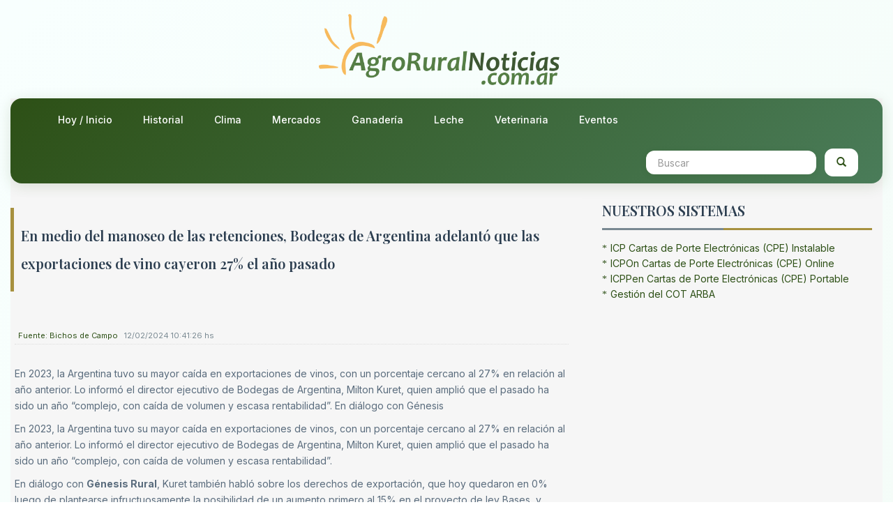

--- FILE ---
content_type: text/html; charset=UTF-8
request_url: https://agroruralnoticias.com.ar/noticias_pagina.php?noticia=91042
body_size: 5937
content:
<!DOCTYPE html>
<html>
<head>
<meta property="og:title" content="En medio del manoseo de las retenciones, Bodegas de Argentina adelantó que las exportaciones de vino cayeron 27% el año pasado"/>
<meta property="og:description" content="En 2023, la Argentina tuvo su mayor caída en exportaciones de vinos, con un porcentaje cercano al 27% en relación al año anterior. Lo informó el director ejecutivo de Bodegas de Argentina, Milton Kuret, quien amplió que el pasado ha sido un año &#8220;complejo, con caída de volumen y escasa rentabilidad&#8221;. En diálogo con Génesis " />
<meta property="og:image" content="" />
<meta property="og:url" content="http://agroruralnoticias.com.ar/noticias_pagina.php?noticia=91042"/>
	
<script async src="//pagead2.googlesyndication.com/pagead/js/adsbygoogle.js"></script>
<script>
    (adsbygoogle = window.adsbygoogle || []).push({
        google_ad_client: "ca-pub-0633691472641922",
        enable_page_level_ads: true
    });
</script>
<script async custom-element="amp-auto-ads"
    src="https://cdn.ampproject.org/v0/amp-auto-ads-0.1.js">
</script>
<title>AgroRuralNoticias</title>
<link rel="shortcut icon" href="./img/icono.png">
<meta charset="utf-8">
<meta http-equiv="X-UA-Compatible" content="IE=edge">
<meta name="viewport" content="width=device-width, initial-scale=1">
<link rel="stylesheet" type="text/css" href="libs/noticias/css/bootstrap.min.css">
<link rel="stylesheet" type="text/css" href="libs/noticias/css/font-awesome.min.css">
<link rel="stylesheet" type="text/css" href="libs/noticias/css/animate.css">
<link rel="stylesheet" type="text/css" href="libs/noticias/css/slick.css">
<link rel="stylesheet" type="text/css" href="libs/noticias/css/theme.css">
<link rel="stylesheet" type="text/css" href="libs/noticias/css/style.css">
<link rel="stylesheet" type="text/css" href="libs/noticias/css/menu.css">
<link rel="stylesheet" type="text/css" href="libs/noticias/css/modern-style.css">

<script src="libs/noticias/js/jquery-1.11.1.min.js"></script> 


	<script type="text/javascript">
	</script>
	<script async type="text/javascript">
			jQuery(document).ready(function($) {
				$(".scroll").click(function(event){
					event.preventDefault();
					$('html,body').animate(
						{scrollTop:$(this.hash).offset().top},
						1000
					);
				});
			});
	</script>
	
	
	
	
		<script async src="https://www.googletagmanager.com/gtag/js?id=UA-126687105-1"></script>
		<script>
		  window.dataLayer = window.dataLayer || [];
		  function gtag(){dataLayer.push(arguments);}
		  gtag('js', new Date());

		  gtag('config', 'UA-126687105-1');
		</script>
	




<meta name="publisuites-verify-code" content="aHR0cDovL2Fncm9ydXJhbG5vdGljaWFzLmNvbS5hcg==" />

</head>
<body>
	<amp-auto-ads type="adsense"
				  data-ad-client="ca-pub-0633691472641922">
	</amp-auto-ads>

	<div class="container-fluid">
		<div class="col-md-12">
				<a href="./index.php">
					<p style="text-align: center;"><img src="./img/logo.png" style='width:30%; padding-top: 20px;' border="0" alt="AgroRuralNoticias" ></p>
				</a>
		</div>
	</div>
	
<div class="container-fluid">
	<div id="mainContent">
		<nav class="navbar navbar-default">
	<div class="navbar-header">
		<button type="button" data-target="#navbarCollapse" data-toggle="collapse" class="navbar-toggle">
			<span class="sr-only">Toggle navigation</span>
			<span class="icon-bar"></span>
			<span class="icon-bar"></span>
			<span class="icon-bar"></span>
		</button>
		<!-- <a href="#" class="navbar-brand">Menu</a> -->
	</div>
	<div id="navbarCollapse" class="collapse navbar-collapse">
		<ul class="nav navbar-nav">
			<li ><a href="./index.php">Hoy / Inicio</a></li>
			<li ><a href="./buqueda_pagina.php?p=anterior">Historial</a></li>
				
			<li ><a href="./atajo.php?p=clima">Clima</a></li>
			<li ><a href="./atajo.php?p=mercado">Mercados</a></li>
			<li ><a href="./atajo.php?p=ganaderia">Ganadería</a></li>
			<li ><a href="./atajo.php?p=leche">Leche</a></li>
			<li ><a href="./atajo.php?p=veterinaria">Veterinaria</a></li>
			<li ><a href="./atajo.php?p=eventos">Eventos</a></li>
			
			<!-- <li class="dropdown">
				<a data-toggle="dropdown" class="dropdown-toggle" href="#">Anteriores <b class="caret"></b></a>
				<ul class="dropdown-menu">
					<li><a href="#">Ayer</a></li>
					<li><a href="#">Últimos 3 a 7 días</a></li>
					<li><a href="#">Últimos 8 a 15 días</a></li>
					<li><a href="#">Últimos 16 a 30 días</a></li> -->
					<!-- <li class="divider"></li>
					<li><a href="#">Trash</a></li> -->
				<!-- </ul>
			</li> -->
		</ul>
		
		<!-- <form name="navbar-form navbar-right" method="get" action="./buscar.php">
			<div class="input-group">
				<input type="text" class="form-control" name="buscar" placeholder="Buscar">
				<span class="input-group-btn">
					<button type="submit" class="btn btn-default"><span class="glyphicon glyphicon-search"></span></button>
				</span>
			</div>
		</form> -->
		
		<form class="navbar-form navbar-right" method="get" action="./buscar.php">
			<div class="form-group">
				<input type="text" class="form-control" name="buscar" placeholder="Buscar">
			</div>
			<button type="submit" class="btn btn-default"><span class="glyphicon glyphicon-search"></span></button>
		</form>
	</div>
</nav>


		<div class="content_bottom">
			<div class="col-lg-8 col-md-8">
				<div class="content_bottom_left">
					<div class="single_page_area">
						<!-- <ol class="breadcrumb">
							<li><a href="./index.php" style="font-family:Oswald,sans-serif; font-size:18px;">Ver todas las Noticias</a></li>
						</ol> -->
						
						<h2 class="post_titile">En medio del manoseo de las retenciones, Bodegas de Argentina adelantó que las exportaciones de vino cayeron 27% el año pasado</h2>
						<div class="single_page_content" style="margin:6px;">
							<img class="img-center" src="" alt="">
							<div class="post_commentbox"> <a href="https://bichosdecampo.com/en-medio-del-manoseo-de-las-retenciones-bodegas-de-argentina-adelanto-que-las-exportaciones-de-vino-cayeron-27-el-ano-pasado/" target="_blank">Fuente: Bichos de Campo</a> <span>12/02/2024 10:41:26 hs</span></div>
							<p>En 2023, la Argentina tuvo su mayor caída en exportaciones de vinos, con un porcentaje cercano al 27% en relación al año anterior. Lo informó el director ejecutivo de Bodegas de Argentina, Milton Kuret, quien amplió que el pasado ha sido un año &#8220;complejo, con caída de volumen y escasa rentabilidad&#8221;. En diálogo con Génesis </p> 
							<p><p>En 2023, la Argentina tuvo su mayor caída en exportaciones de vinos, con un porcentaje cercano al 27% en relación al año anterior. Lo informó el director ejecutivo de Bodegas de Argentina, Milton Kuret, quien amplió que el pasado ha sido un año &#8220;complejo, con caída de volumen y escasa rentabilidad&#8221;.</p>
<p>En diálogo con <strong>Génesis Rural</strong>, Kuret también habló sobre los derechos de exportación, que hoy quedaron en 0% luego de plantearse infructuosamente la posibilidad de un aumento primero al 15% en el proyecto de ley Bases, y luego del 8%, tras una negociación con el gobierno de Javier Milei.</p>
<p>La decisión de llevar las retenciones al 0% fue del ex ministro Sergio Massa en campaña electoral. Antes las exportaciones de vino tributaban 4,5%.</p>
<p>&#8220;No vendemos cuando queremos, sino que son negocios que hay que trabajarlo, por eso esperamos seguir con el 0% de retenciones&#8221;, remarcó el directivo del sector.</p>
<p>Escuchá sus declaraciones:</p>
<!--[if lt IE 9]><script>document.createElement('audio');</script><![endif]-->
<audio class="wp-audio-shortcode" id="audio-168457-1" preload="none" style="width: 100%;" controls="controls"><source type="audio/mpeg" src="https://bichosdecampo.com/wp-content/uploads/2024/02/Milton-Kuret.-Director-Ejecutivo-de-Bodegas-de-Argentina-.mp3?_=1" /><a href="https://bichosdecampo.com/wp-content/uploads/2024/02/Milton-Kuret.-Director-Ejecutivo-de-Bodegas-de-Argentina-.mp3">https://bichosdecampo.com/wp-content/uploads/2024/02/Milton-Kuret.-Director-Ejecutivo-de-Bodegas-de-Argentina-.mp3</a></audio>
<p>La entrada <a href="https://bichosdecampo.com/en-medio-del-manoseo-de-las-retenciones-bodegas-de-argentina-adelanto-que-las-exportaciones-de-vino-cayeron-27-el-ano-pasado/">En medio del manoseo de las retenciones, Bodegas de Argentina adelantó que las exportaciones de vino cayeron 27% el año pasado</a> se publicó primero en <a href="https://bichosdecampo.com">Bichos de Campo</a>.</p>
 <a href="https://bichosdecampo.com/en-medio-del-manoseo-de-las-retenciones-bodegas-de-argentina-adelanto-que-las-exportaciones-de-vino-cayeron-27-el-ano-pasado/" target="_blank">Seguir leyendo</a></p>
							<br>
							<ins class="adsbygoogle"
            					 style="display:block"
            					 data-ad-client="ca-pub-0633691472641922"
            					 data-ad-slot="8114237780"
            					 data-ad-format="auto"
            					 data-full-width-responsive="true"></ins>
            				<script>
            				(adsbygoogle = window.adsbygoogle || []).push({});
            				</script>
							
						</div>
						
					</div>
				</div>
				<div class="post_pagination">
					<!-- https://www.w3schools.com/icons/fontawesome_icons_brand.asp -->
											<div class="prev">
							<a class="angle_left" href="./noticias_pagina.php?noticia=91040"><i class="fa fa-get-pocket fa-rotate-90"></i></a>
							<div class="pagincontent"> <span>Noticia Previa</span> <a href="./noticias_pagina.php?noticia=91040">El Niño le jugó una mala pasada a Brasil: la cosecha  granos caerá un 6,3% este año </a> </div>
						</div>
																<div class="next">
							<div class="pagincontent"> <span>Próxima noticia</span> <a href="./noticias_pagina.php?noticia=91044">Jorge Berg dejó la ciudad y un oficio detrás para cumplir un nuevo sueño: Elabora sus propios vinos de calidad en una bella finca del Valle de Uco</a> </div>
							<a class="angle_right" href="./noticias_pagina.php?noticia=91044"><i class="fa fa-get-pocket fa-rotate-270"></i></a>
						</div>
									</div>
				<div class="share_post"> 
					<a class="whatsapp" target="_blank" href="https://wa.me/?text=http://agroruralnoticias.com.ar/noticias_pagina.php?noticia=91042">
						<i class="fa fa-whatsapp"></i>Compartir en WhatsApp
					</a>
					<!-- https://ayudawp.com/anadir-enlaces-para-compartir-en-redes-sociales-sin-plugins/ -->
					<a class="facebook" target="_blank" href="http://www.facebook.com/sharer.php?u=http://agroruralnoticias.com.ar/noticias_pagina.php?noticia=91042">
						<i class="fa fa-facebook"></i>Compartir en Facebook
					</a>
					<a href="https://twitter.com/intent/tweet?url=<?php the_permalink(); ?>&text=En medio del manoseo de las retenciones, Bodegas de Argentina adelantó que las exportaciones de vino cayeron 27% el año pasado: http://agroruralnoticias.com.ar/noticias_pagina.php?noticia=91042 por%20@AgroRuralNoticia" class="twitter" target="_blank">
						<i class="fa fa-twitter"></i>Compartir en Twitter
					</a>
					<a href="https://plus.google.com/share?url=<?php the_permalink(); ?>&text=En medio del manoseo de las retenciones, Bodegas de Argentina adelantó que las exportaciones de vino cayeron 27% el año pasado: http://agroruralnoticias.com.ar/noticias_pagina.php?noticia=91042 por%20@AgroRuralNoticias.com" class="googleplus" target="_blank">
						<i class="fa fa-google-plus"></i>Google+
					</a>
				</div>
				
				<div class="single_page_area">
					<ol class="breadcrumb_recientes">
						<h2 style="font-family:Oswald,sans-serif; font-size:18px;">Más noticias recientes</h2>
					</ol>
				</div>
				<div class="row">
											<div class="col-md-3">
							<div class="content_middle_leftbar">
							  <div class="single_category wow fadeInDown">
								<ul class="catg1_nav">
								  <li>
									<div class="catgimg_container_1 img-responsive tocenter"> <a href="./noticias_pagina.php?noticia=109471" class="catg1_img"><img alt="" id="imagen_cuadrada" src="https://www.infocampo.com.ar/wp-content/uploads/2026/01/Imagen-principal-1-1-1024x577.jpg"></a></div>
									<h3 class="post_titile"><a href="./noticias_pagina.php?noticia=109471">Financiamiento: una empresa de servicios para el agro emitió su cuarta ON por U$S 28 millones</a></h3>
								  </li>
								</ul>
							  </div>
							</div>
						</div>
											<div class="col-md-3">
							<div class="content_middle_leftbar">
							  <div class="single_category wow fadeInDown">
								<ul class="catg1_nav">
								  <li>
									<div class="catgimg_container_1 img-responsive tocenter"> <a href="./noticias_pagina.php?noticia=109469" class="catg1_img"><img alt="" id="imagen_cuadrada" src="https://www.infocampo.com.ar/wp-content/uploads/2026/01/obras-puertos-santa-fe-1024x584.jpg"></a></div>
									<h3 class="post_titile"><a href="./noticias_pagina.php?noticia=109469">Infraestructura que beneficia al agro: puertos de Santa Fe suman inversiones por U$S 522 millones</a></h3>
								  </li>
								</ul>
							  </div>
							</div>
						</div>
											<div class="col-md-3">
							<div class="content_middle_leftbar">
							  <div class="single_category wow fadeInDown">
								<ul class="catg1_nav">
								  <li>
									<div class="catgimg_container_1 img-responsive tocenter"> <a href="./noticias_pagina.php?noticia=109470" class="catg1_img"><img alt="" id="imagen_cuadrada" src="https://www.infocampo.com.ar/wp-content/uploads/2026/01/datos.jpg"></a></div>
									<h3 class="post_titile"><a href="./noticias_pagina.php?noticia=109470">Del dato a la decisión: la caña de azúcar, la yerba mate y el tabaco tienen su norte en la digitalización</a></h3>
								  </li>
								</ul>
							  </div>
							</div>
						</div>
											<div class="col-md-3">
							<div class="content_middle_leftbar">
							  <div class="single_category wow fadeInDown">
								<ul class="catg1_nav">
								  <li>
									<div class="catgimg_container_1 img-responsive tocenter"> <a href="./noticias_pagina.php?noticia=109466" class="catg1_img"><img alt="" id="imagen_cuadrada" src="https://www.infocampo.com.ar/wp-content/uploads/2025/04/dolar-blue-1024x683.jpg"></a></div>
									<h3 class="post_titile"><a href="./noticias_pagina.php?noticia=109466">Dólar Blue: Última cotización y su impacto en el agro – Hoy 19 enero 2026</a></h3>
								  </li>
								</ul>
							  </div>
							</div>
						</div>
											<div class="col-md-3">
							<div class="content_middle_leftbar">
							  <div class="single_category wow fadeInDown">
								<ul class="catg1_nav">
								  <li>
									<div class="catgimg_container_1 img-responsive tocenter"> <a href="./noticias_pagina.php?noticia=109467" class="catg1_img"><img alt="" id="imagen_cuadrada" src="https://www.infocampo.com.ar/wp-content/uploads/2025/09/riesgo-pais-1024x538.jpg"></a></div>
									<h3 class="post_titile"><a href="./noticias_pagina.php?noticia=109467">Riesgo País hoy 19 de enero</a></h3>
								  </li>
								</ul>
							  </div>
							</div>
						</div>
											<div class="col-md-3">
							<div class="content_middle_leftbar">
							  <div class="single_category wow fadeInDown">
								<ul class="catg1_nav">
								  <li>
									<div class="catgimg_container_1 img-responsive tocenter"> <a href="./noticias_pagina.php?noticia=109465" class="catg1_img"><img alt="" id="imagen_cuadrada" src="https://www.infocampo.com.ar/wp-content/uploads/2026/01/China-fruta-carozo-e1768827085255-1024x584.jpg"></a></div>
									<h3 class="post_titile"><a href="./noticias_pagina.php?noticia=109465">China sigue de cerca a las frutas de carozo argentinas y hay entusiasmo entre los exportadores</a></h3>
								  </li>
								</ul>
							  </div>
							</div>
						</div>
											<div class="col-md-3">
							<div class="content_middle_leftbar">
							  <div class="single_category wow fadeInDown">
								<ul class="catg1_nav">
								  <li>
									<div class="catgimg_container_1 img-responsive tocenter"> <a href="./noticias_pagina.php?noticia=109458" class="catg1_img"><img alt="" id="imagen_cuadrada" src="https://www.infocampo.com.ar/wp-content/uploads/2025/05/clima-en-rosario-1024x635.jpg"></a></div>
									<h3 class="post_titile"><a href="./noticias_pagina.php?noticia=109458">Clima en Rosario hoy: cuál es el pronóstico del tiempo según el servicio meteorológico nacional para el
 19 enero 2026</a></h3>
								  </li>
								</ul>
							  </div>
							</div>
						</div>
											<div class="col-md-3">
							<div class="content_middle_leftbar">
							  <div class="single_category wow fadeInDown">
								<ul class="catg1_nav">
								  <li>
									<div class="catgimg_container_1 img-responsive tocenter"> <a href="./noticias_pagina.php?noticia=109461" class="catg1_img"><img alt="" id="imagen_cuadrada" src="https://www.infocampo.com.ar/wp-content/uploads/2025/05/clima-en-cordoba-1024x768.jpg"></a></div>
									<h3 class="post_titile"><a href="./noticias_pagina.php?noticia=109461">Clima en Córdoba hoy: cuál es el pronóstico del tiempo según el servicio meteorológico nacional para el
 19 enero 2026</a></h3>
								  </li>
								</ul>
							  </div>
							</div>
						</div>
											<div class="col-md-3">
							<div class="content_middle_leftbar">
							  <div class="single_category wow fadeInDown">
								<ul class="catg1_nav">
								  <li>
									<div class="catgimg_container_1 img-responsive tocenter"> <a href="./noticias_pagina.php?noticia=109455" class="catg1_img"><img alt="" id="imagen_cuadrada" src="https://www.infocampo.com.ar/wp-content/uploads/2025/04/dolar-blue-1024x683.jpg"></a></div>
									<h3 class="post_titile"><a href="./noticias_pagina.php?noticia=109455">Dólar Blue: Última cotización y su impacto en el agro – Hoy 18 enero 2026</a></h3>
								  </li>
								</ul>
							  </div>
							</div>
						</div>
											<div class="col-md-3">
							<div class="content_middle_leftbar">
							  <div class="single_category wow fadeInDown">
								<ul class="catg1_nav">
								  <li>
									<div class="catgimg_container_1 img-responsive tocenter"> <a href="./noticias_pagina.php?noticia=109454" class="catg1_img"><img alt="" id="imagen_cuadrada" src="https://www.infocampo.com.ar/wp-content/uploads/2026/01/Nora-Baltuska-1-e1768597242713-1024x583.jpeg"></a></div>
									<h3 class="post_titile"><a href="./noticias_pagina.php?noticia=109454">“A la ganadería de la Patagonia la tenemos que dar a conocer más, nos falta un poco de marketing”</a></h3>
								  </li>
								</ul>
							  </div>
							</div>
						</div>
											<div class="col-md-3">
							<div class="content_middle_leftbar">
							  <div class="single_category wow fadeInDown">
								<ul class="catg1_nav">
								  <li>
									<div class="catgimg_container_1 img-responsive tocenter"> <a href="./noticias_pagina.php?noticia=109453" class="catg1_img"><img alt="" id="imagen_cuadrada" src="https://www.infocampo.com.ar/wp-content/uploads/2025/10/clima-nina-2.jpg"></a></div>
									<h3 class="post_titile"><a href="./noticias_pagina.php?noticia=109453">Riesgo climático: el resto del verano tendría un balance hídrico negativo para los cultivos</a></h3>
								  </li>
								</ul>
							  </div>
							</div>
						</div>
											<div class="col-md-3">
							<div class="content_middle_leftbar">
							  <div class="single_category wow fadeInDown">
								<ul class="catg1_nav">
								  <li>
									<div class="catgimg_container_1 img-responsive tocenter"> <a href="./noticias_pagina.php?noticia=109445" class="catg1_img"><img alt="" id="imagen_cuadrada" src="https://www.infocampo.com.ar/wp-content/uploads/2026/01/trigo.jpeg"></a></div>
									<h3 class="post_titile"><a href="./noticias_pagina.php?noticia=109445">¿Por qué el trigo logró una cosecha récord?: un caso testigo en el corazón triguero del sur bonaerense</a></h3>
								  </li>
								</ul>
							  </div>
							</div>
						</div>
					
				</div>
				
				<div class="single_page_area">
					<ol class="breadcrumb">
						<li><a href="./index.php" style="font-family:Oswald,sans-serif; font-size:18px;">Ver todas las Noticias</a></li>
					</ol>
				</div>
			</div>
			<div class="col-lg-4 col-md-4">
				<div class="content_bottom_right">
					<div class="single_bottom_rightbar wow fadeInDown">
						<h2>Nuestros sistemas</h2>
						<ul>
							<li><a href="https://agroruralsistemas.com.ar/producto.php?id_producto=1" target="_blank">ICP Cartas de Porte Electrónicas (CPE) Instalable</a></li>
							<li><a href="https://agroruralsistemas.com.ar/producto.php?id_producto=2" target="_blank">ICPOn Cartas de Porte Electrónicas (CPE) Online</a></li>
							<li><a href="https://agroruralsistemas.com.ar/producto.php?id_producto=4" target="_blank">ICPPen Cartas de Porte Electrónicas (CPE) Portable</a></li>
							<li><a href="https://gestiondelcot.com.ar" target="_blank">Gestión del COT ARBA</a></li>
						</ul>
					</div>
					<div class="single_bottom_rightbar">
						<ins class="adsbygoogle"
        					 style="display:block"
        					 data-ad-client="ca-pub-0633691472641922"
        					 data-ad-slot="8114237780"
        					 data-ad-format="auto"
        					 data-full-width-responsive="true"></ins>
        				<script>
        				(adsbygoogle = window.adsbygoogle || []).push({});
        				</script>
						
						<h2>Noticias recientes</h2>
						<ul class="small_catg popular_catg wow fadeInDown">
															<li>
									<div class="media wow fadeInDown"> <!-- <a href="#" class="media-left"><img alt="" src="img/noticias/112x112.jpg"> </a> -->
									  <div class="media-body">
										<h4 class="media-heading"><a href="./noticias_pagina.php?noticia=109472">Regresa la pick-up naftera más rápida y potente del mundo</a></h4>
										<p>Tras un breve receso, la Ram 1500 SRT TRX 2027 vuelve a ocupar un lugar de referencia dentro del segmento, reafirmando el ADN extremo de la marca y de la división SRT.</p>
									  </div>
									</div>
								</li>
															<li>
									<div class="media wow fadeInDown"> <!-- <a href="#" class="media-left"><img alt="" src="img/noticias/112x112.jpg"> </a> -->
									  <div class="media-body">
										<h4 class="media-heading"><a href="./noticias_pagina.php?noticia=109468">De la esquila al mundo: una medida oficial abre más oportunidades para las exportaciones de lana</a></h4>
										<p>A partir de hoy, los establecimientos rurales ovinos que realizan el acopio de su propia producción de lana sucia, luego de la esquila, podrán exportarla sin tener que pasar antes por una indust</p>
									  </div>
									</div>
								</li>
															<li>
									<div class="media wow fadeInDown"> <!-- <a href="#" class="media-left"><img alt="" src="img/noticias/112x112.jpg"> </a> -->
									  <div class="media-body">
										<h4 class="media-heading"><a href="./noticias_pagina.php?noticia=109464">Girasol: el Senasa avanza con un plan preventivo para evitar la aparición de una “maleza plaga” letal</a></h4>
										<p>Con recorridas a campo y seguimiento permanente, el Senasa inició monitoreos en La Pampa para resguardar al girasol, un cultivo que no para de crecer, frente a una plaga ausente en el país, pero</p>
									  </div>
									</div>
								</li>
							
						</ul>
					</div>
				</div>
			</div>
		</div>
	</div>
</div>

<div class="container">
	<div class="col-md-12">
		<iframe width="100%" height="600px" src="https://embed.windy.com/embed2.html?lat=-41.509&lon=-66.709&zoom=4&level=surface&overlay=rain&menu=&message=&marker=&calendar=&pressure=&type=map&location=coordinates&detail=&detailLat=-37.649&detailLon=-57.480&metricWind=km%2Fh&metricTemp=default&radarRange=-1" frameborder="0"></iframe>
	</div>
</div>

	<div class="footer">	
		<div class="container-fluid">
			<div class="footer-grids">
				<div class="col-md-4 footer-grid">
					<h3 class="title">Cartas de Porte</h3>
					<ul>
						<li><a href="https://agroruralsistemas.com.ar/" target="_blank">Cartas de Porte</a></li>
						<li><a href="https://agroruralsistemas.com.ar/productos.php" target="_blank">Productos</a></li>
						<li><a href="https://agroruralsistemas.com.ar/descargas.php" target="_blank">Descargas</a></li>
						<li><a href="https://agroruralsistemas.com.ar/comentarios.php" target="_blank">Comentarios</a></li>
						<li><a href="https://agroruralsistemas.com.ar/contacto.php" target="_blank">Contacto</a></li>
					</ul>
				</div>
				<div class="col-md-4 footer-grid">
					<h3 class="title">Productos</h3>
					 <ul>
						<li><a href="https://agroruralsistemas.com.ar/producto.php?id_producto=1" target="_blank">ICP Cartas de Porte Electrónicas (CPE) Instalable</a></li>
						<li><a href="https://agroruralsistemas.com.ar/producto.php?id_producto=4" target="_blank">ICPPen Cartas de Porte Electrónicas (CPE) Portable</a></li>
						<li><a href="https://agroruralsistemas.com.ar/producto.php?id_producto=2" target="_blank">ICPOn Cartas de Porte Electrónicas (CPE) Online</a></li>
					</ul>
				</div>

				<div class="col-md-4 footer-grid contact-grid">
					<h3 class="title">Contactenos</h3>
					<ul>
						<li><a href="https://agroruralsistemas.com.ar/contacto.php" target="_blank">Contacto</a></li>
					</ul>
				</div>
				<div class="clearfix"> </div>
			</div>
		</div>
	</div>
	<div class="copy">
		<div class="container">
			<div class="copy-left">
				<p><a href="http://w3layouts.com" target="_blank">W3layouts</a></p>
			</div>
			<div class="social-icons">
			</div>
			<div class="clearfix"> </div>
		</div>
	</div>
<script async src="libs/noticias/js/jquery.min.js"></script> 
<script async src="libs/noticias/js/bootstrap.min.js"></script> 
</body>
</html>

--- FILE ---
content_type: text/html; charset=utf-8
request_url: https://www.google.com/recaptcha/api2/aframe
body_size: 266
content:
<!DOCTYPE HTML><html><head><meta http-equiv="content-type" content="text/html; charset=UTF-8"></head><body><script nonce="CYQhsqeypTL0RM3w6Sg_hw">/** Anti-fraud and anti-abuse applications only. See google.com/recaptcha */ try{var clients={'sodar':'https://pagead2.googlesyndication.com/pagead/sodar?'};window.addEventListener("message",function(a){try{if(a.source===window.parent){var b=JSON.parse(a.data);var c=clients[b['id']];if(c){var d=document.createElement('img');d.src=c+b['params']+'&rc='+(localStorage.getItem("rc::a")?sessionStorage.getItem("rc::b"):"");window.document.body.appendChild(d);sessionStorage.setItem("rc::e",parseInt(sessionStorage.getItem("rc::e")||0)+1);localStorage.setItem("rc::h",'1768867996830');}}}catch(b){}});window.parent.postMessage("_grecaptcha_ready", "*");}catch(b){}</script></body></html>

--- FILE ---
content_type: text/css
request_url: https://agroruralnoticias.com.ar/libs/noticias/css/style.css
body_size: 7362
content:
/* Template Name: magExpress Template URI: http://www.wpfreeware.com/magexpress-fancy-style-wordpress-magazine-theme/ Author: WpFreeware Author URI: http://www.wpfreeware.com Description: A Pro responsive bootstrap magazine template Version: 1.0 License: GPL License URI: http://www.gnu.org/licenses/gpl-2.0.html */
 @font-face{
     font-family:'Oswald';
     font-style:normal;
     font-weight:400;
     src:local('Oswald Regular'),local('Oswald-Regular'),url("../fonts/Oswald-Regular-400.woff") format('woff')
}
 body{
    background-color:#f6f6f6;
     color:#333;
     overflow-x:hidden !important
}
 ul{
    padding:0;
     margin:0;
     list-style:none
}
 a{
    text-decoration:none;
     color:#2B2B2B;
}
 a:hover{
    color:#646464;
     text-decoration:none
}
 a:focus{
    outline:none;
     text-decoration:none
}
 h2{
    font-family:'Oswald',sans-serif;
     line-height:23px
}
 img{
    border:none
}
 img:hover{
    opacity:0.75
}

.logo {
    padding-top: 20px;
}
.logo a{
	display:inline-block;
}
.logo a h1 {
    font-size: 6.5em;
    font-family: 'Iceland-Regular';
    color: #000;
    letter-spacing: -5px;
    border-bottom: 9px double #000;
    line-height: 0.98em;
}
.logo-info {
    position: relative;
}
.logo span.glyphicon.glyphicon-grain {
    font-size: 4em;
    position: absolute;
    top: 26%;
    left: 37%;
    color: #84904b;
}

.banner img{
	padding-top: 20px;
	padding-bottom: 0px;
	border-radius: 5px;
	width:60%;
}

h3.title {
    font-size: 3.5em;
    color: #84904B;
    text-align: center;
    border-top: 3px double #D8D7D7;
    border-bottom: 3px double #D8D7D7;
    font-family: 'Iceland-Regular';
}

.navbar-nav {
    margin: 6px;
}

.featured-news-section {
    padding: 60px 0;
    background: linear-gradient(135deg, #f8fdf8 0%, #e8f5e8 100%);
    position: relative;
    overflow: hidden;
}

.featured-news-section::before {
    content: '';
    position: absolute;
    top: 0;
    left: 0;
    right: 0;
    bottom: 0;
    background: url('data:image/svg+xml,<svg xmlns="http://www.w3.org/2000/svg" viewBox="0 0 100 100"><defs><pattern id="grain" width="100" height="100" patternUnits="userSpaceOnUse"><circle cx="25" cy="25" r="1" fill="%23a7c957" opacity="0.1"/><circle cx="75" cy="75" r="1" fill="%236a994e" opacity="0.1"/></pattern></defs><rect width="100" height="100" fill="url(%23grain)"/></svg>') repeat;
    pointer-events: none;
}

.section-header {
    text-align: center;
    margin-bottom: 50px;
    position: relative;
    z-index: 2;
}

.section-title {
    font-size: 2.5rem;
    font-weight: 700;
    color: #2d5016;
    margin-bottom: 15px;
    font-family: 'Playfair Display', serif;
    position: relative;
    display: inline-block;
}

.section-title::after {
    content: '';
    position: absolute;
    bottom: -5px;
    left: 50%;
    transform: translateX(-50%);
    width: 60px;
    height: 3px;
    background: linear-gradient(90deg, #4a7c59, #6b9b76);
    border-radius: 2px;
}

.section-divider {
    width: 100px;
    height: 2px;
    background: linear-gradient(90deg, transparent, #4a7c59, transparent);
    margin: 0 auto;
}

.featured-news-grid {
    position: relative;
    z-index: 2;
}

.news-card {
    background: #ffffff;
    border-radius: 16px;
    overflow: hidden;
    box-shadow: 0 8px 25px rgba(45, 80, 22, 0.1);
    transition: all 0.4s cubic-bezier(0.25, 0.46, 0.45, 0.94);
    border: 1px solid rgba(107, 155, 118, 0.1);
    height: 100%;
    display: flex;
    flex-direction: column;
    padding: 10px;
}

.news-card:hover {
    transform: translateY(-8px);
    box-shadow: 0 20px 40px rgba(45, 80, 22, 0.15);
    border-color: rgba(107, 155, 118, 0.3);
}

.news-image-container {
    position: relative;
    height: 220px;
    overflow: hidden;
    background: linear-gradient(45deg, #f0f8f0, #e8f5e8);
}

.news-image {
    width: 100%;
    height: 100%;
    object-fit: cover;
    transition: transform 0.4s ease;
    border: none;
}

.news-card:hover .news-image {
    transform: scale(1.05);
}

.news-date-badge {
    position: absolute;
    top: 15px;
    right: 15px;
    background: linear-gradient(135deg, #2d5016, #4a7c59);
    color: white;
    padding: 8px 12px;
    border-radius: 20px;
    font-size: 0.85rem;
    font-weight: 600;
    display: flex;
    align-items: center;
    gap: 5px;
    box-shadow: 0 4px 12px rgba(45, 80, 22, 0.3);
    backdrop-filter: blur(10px);
}

.news-date-badge i {
    font-size: 0.8rem;
}

.news-content {
    padding: 15px 0px 0px 0px;
    flex: 1;
    display: flex;
    flex-direction: column;
}

.news-title {
    font-size: 1.25rem;
    font-weight: 700;
    line-height: 1.4;
    margin-bottom: 15px;
    color: #2d5016;
    font-family: 'Inter', sans-serif;
}

.news-title a {
    color: inherit;
    text-decoration: none;
    transition: color 0.3s ease;
}

.news-title a:hover {
    color: #4a7c59;
    text-decoration: none;
}

.news-excerpt {
    color: #666;
    line-height: 1.6;
    margin-bottom: 20px;
    font-size: 0.95rem;
    flex: 1;
    display: -webkit-box;
    -webkit-line-clamp: 3;
    -webkit-box-orient: vertical;
    overflow: hidden;
}

.read-more-btn {
    display: inline-flex;
    align-items: center;
    gap: 8px;
    color: #ffffff !important;
    background: linear-gradient(135deg, #4a7c59, #2d5016) !important;
    font-weight: 600;
    font-size: 0.9rem;
    text-decoration: none !important;
    transition: all 0.3s ease;
    align-self: flex-start;
    padding: 10px 16px;
    border-radius: 25px;
    border: none;
    box-shadow: 0 4px 12px rgba(45, 80, 22, 0.2);
}

.read-more-btn:hover {
    color: #ffffff !important;
    text-decoration: none !important;
    background: linear-gradient(135deg, #2d5016, #1a3009) !important;
    transform: translateY(-2px);
    box-shadow: 0 6px 16px rgba(45, 80, 22, 0.3);
}

/* Asegurar que los enlaces dentro del botón también sean blancos */
.read-more-btn, .read-more-btn:visited, .read-more-btn:link {
    color: #ffffff !important;
}

.read-more-btn:hover, .read-more-btn:focus, .read-more-btn:active {
    color: #ffffff !important;
}

.read-more-btn i {
    transition: transform 0.3s ease;
    font-size: 0.8rem;
}

.read-more-btn:hover i {
    transform: translateX(3px);
}

/* Estilos para cards compactas del sidebar */
.compact-card {
    margin-bottom: 15px !important;
}

.news-image-container.compact {
    height: 120px !important;
    position: relative;
    overflow: hidden;
    border-radius: 8px;
}

.news-image-container.compact .news-image {
    width: 100%;
    height: 100%;
    object-fit: cover;
    transition: transform 0.3s ease;
}

.news-image-container.compact:hover .news-image {
    transform: scale(1.05);
}

.news-date-badge.compact {
    position: absolute;
    top: 8px;
    right: 8px;
    background: rgba(45, 80, 22, 0.9) !important;
    color: white !important;
    padding: 4px 8px !important;
    border-radius: 4px !important;
    font-size: 11px !important;
    font-weight: 500 !important;
    backdrop-filter: blur(5px);
    border: 1px solid rgba(255, 255, 255, 0.1);
}

.news-content.compact {
    padding: 10px 0 !important;
}

.news-title.compact {
    font-size: 14px !important;
    line-height: 1.3 !important;
    margin: 0 !important;
    font-weight: 600 !important;
}

.news-title.compact a {
    color: #2d5016 !important;
    text-decoration: none !important;
    display: -webkit-box;
    -webkit-line-clamp: 2;
    line-clamp: 2;
    -webkit-box-orient: vertical;
    overflow: hidden;
    transition: color 0.3s ease;
}

.news-title.compact a:hover {
    color: #4a7c59 !important;
}

/* Responsive Design */
@media (max-width: 768px) {
    .featured-news-section {
        padding: 40px 0;
    }
    
    .section-title {
        font-size: 2rem;
    }
    
    .news-image-container {
        height: 180px;
    }
    
    .news-content {
        padding: 20px;
    }
    
    .news-title {
        font-size: 1.1rem;
    }
}

@media (max-width: 576px) {
    .news-image-container {
        height: 160px;
    }
    
    .news-content {
        padding: 15px;
    }
    
    .section-title {
        font-size: 1.8rem;
    }
}
.breadcrumb{
	background-color:#fff;
}

/* Mejoras adicionales para integración */
.modern-card {
    position: relative;
}

.modern-card::before {
    content: '';
    position: absolute;
    top: 0;
    left: 0;
    right: 0;
    bottom: 0;
    background: linear-gradient(135deg, rgba(107, 155, 118, 0.02) 0%, rgba(45, 80, 22, 0.02) 100%);
    opacity: 0;
    transition: opacity 0.3s ease;
    pointer-events: none;
    border-radius: 16px;
}

.modern-card:hover::before {
    opacity: 1;
}

.breadcrumb_recientes{
	background-color:#A7913F;
	color: #fff;
	text-align: center;
	height: 25px;
}

 .img-center{
    display:block;
     margin-left:auto;
     margin-right:auto;
     text-align:center
}
 .img-right{
    display:block;
     margin-left:auto
}
 .img-left{
    display:block;
     margin-right:auto
}
 .yellow_bg{
    background-color:#ffd62c
}
 .yellow_btn{
    background-color:#ffd62c;
     color:#fff
}
 .yellow_btn:hover{
    background-color:#f8c907;
     color:#fff
}
 .limeblue_bg{
    background-color:#7dc34d
}
 .blue_bg{
    background-color:#09c
}
 .blue_btn{
    background-color:#09c;
     color:#fff
}
 .blue_btn:hover{
    background-color:#39c8f7;
     color:#fff
}
 .transition{
    -webkit-transition:all 0.5s;
     -moz-transition:all 0.5s;
     -ms-transition:all 0.5s;
     -o-transition:all 0.5s;
     transition:all 0.5s
}
 #header{
    float:left;
     display:inline;
     width:100%
}
 .header_top{
     display:inline;
     float:left;
     width:100%;
     border-bottom:1px solid #e6e6e6
}
 .header_top_left{
     float:left;
     display:inline;
     width:70%
}
 .top_nav{
     text-align:left
}
 .top_nav li{
     display:inline-block
}
 .top_nav li a{
     color:#798992;
     display:inline-block;
     font-family:"Oswald",sans-serif;
     font-size:12px;
     padding:8px 12px;
     text-transform:uppercase;
     -webkit-transition:all 0.5;
     -o-transition:all 0.5;
     transition:all 0.5
}
 .top_nav li a:hover{
     color:#FFA500;
     text-decoration:none;
     outline:none
}
 .header_top_right{
     float:right;
     display:inline;
     width:30%;
     text-align:right
}
 .search_form{
     padding:3px 0 0
}
 .search_form input[type="text"]{
     background:none repeat scroll 0 0 #fff;
     border:medium none;
     color:#afafaf;
     display:inline-block;
     line-height:27px;
     margin:0;
     max-height:31px;
     padding:0 0 0 15px;
     width:180px
}
 .search_form input[type="submit"]{
     background:url("images/icon-search.png") no-repeat scroll center 5px rgba(0,0,0,0);
     height:27px;
     line-height:27px;
     width:30px;
     border:none
}
 .header_bottom{
    display:inline;
     float:left;
     width:100%;
     padding:30px 0px
}
 .header_bottom_left{
    float:left;
     display:inline;
     width:217px
}

 .header_bottom_right{
    float:right;
     display:inline;
     width:728px
}
 #preloader{
    position:fixed;
     top:0;
     left:0;
     right:0;
     bottom:0;
     background-color:#fff;
     z-index:99
}
 #status{
    width:200px;
     height:200px;
     position:absolute;
     left:50%;
     top:50%;
     background-image:url("images/status.gif");
     background-repeat:no-repeat;
     background-position:center;
     margin:-100px 0 0 -100px
}
 .scrollToTop{
    bottom:15px;
    display:none;
    font-size:32px;
    font-weight:bold;
    height:50px;
    position:fixed;
    right:75px;
    text-align:center;
    text-decoration:none;
    width:50px;
    z-index:9;
    border:1px solid;
    -webkit-transition:all 0.5s;
    -moz-transition:all 0.5s;
    -ms-transition:all 0.5s;
    -o-transition:all 0.5s;
    transition:all 0.5s
}
 .scrollToTop:hover, .scrollToTop:focus{
    text-decoration:none;
     outline:none
}
 #navarea{
    float:left;
     display:inline;
     width:100%
}

 .navbar-default .navbar-toggle .icon-bar{
    background-color:#fff
}
 #mainContent{
    background-color:#f6f6f6;
     display:inline;
     float:left;
     width:100%
}
 .content_top{
    float:left;
     display:inline;
     width:100%
}
 .latest_slider{
    float:left;
     display:inline;
     width:100%;
     padding-left:10px
}
 .single_iteam{
    position:relative
}
 .single_iteam img{
    width:100%
}
 .single_iteam h2{
    display:inline-block;
    left:0;
    position:absolute;
    right:0;
    font-size:20px;
    text-align:center;
    top:80%;
}
 .single_iteam h2 > a:hover{
    text-decoration:underline
}
 .single_iteam h2 > a{
    background-color:rgb(245 245 245 / 75%);
    color:#fff;
    display:inline-block;
    font-size:18px;
    padding:0px;
	font-weight:500;
}

.texto-encima{
	background-color:rgba(0,0,0,0.5);
	color:#fff;
    position: absolute;
	font-size:10px;
    top: 1px;
    left: 8px;
}

 .content_top_right{
    float:left;
    display:inline;
    width:100%
}
 .featured_nav{
}
 .featured_nav li{
    display:block;
    float:left;
    height:208px;
    margin-bottom:10px;
    margin-right:10px;
    position:relative;
    width:48%
}

 .featured_nav li img{
    width:100%;
    height:100%
}
 .featured_nav li:hover .title_caption{
    height:130px;
    padding-top:15%
}

 .title_caption{
    position:absolute;
	left:0;
	right:0;
	bottom:0;
	padding:10px;
	text-align:center;
	background-color:rgb(245 245 245 / 75%);
	-webkit-transition:all 0.5s;
	-moz-transition:all 0.5s;
	-ms-transition:all 0.5s;
	-o-transition:all 0.5s;
	transition:all 0.5s;
}
 .featured_nav li a{
    display:block;
     width:100%;
     height:100%;
     font-size:16px;
     color:#fff;
     -webkit-transition:all 0.5s;
     -moz-transition:all 0.5s;
     -ms-transition:all 0.5s;
     -o-transition:all 0.5s;
     transition:all 0.5s
}
 .content_middle{
    float:left;
     display:inline;
     width:100%
}
 .content_middle_leftbar{
    float:left;
    display:inline;
    width:100%;
}
 .single_category{
    float:left;
    display:inline;
    width:100%
}
 .single_category > h2, .archive_style_1 > h2{
    text-align:center;
     font-size:20px;
     font-weight:700;
     margin-top:5px;
     text-transform:uppercase;
     position:relative
}
 .bold_line{
    bottom:0;
     display:block;
     height:10px;
     left:0;
     position:absolute;
     width:100%
}
 .bold_line span{
     display:block;
     height:100%;
     width:100%
}
 .solid_line{
    background-color:#fff;
     bottom:5px;
     display:block;
     height:1px;
     left:0;
     position:absolute;
     width:100%;
     z-index:0
}
 .title_text{
    background-color:#f6f6f6;
     display:inline-block;
     padding:0 10px;
     position:relative;
     top:5px;
     z-index:1
}
 .catg1_nav{
}
 .catg1_nav li{
    float:left;
     display:inline;
     width:100%;
     margin-bottom:30px
}

.row > div:nth-child(4n+1) {
    clear: left;
}

.row_mas > div:nth-child(6n+1) {
    clear: left;
}

 .catg1_nav li a{
}
 .catgimg_container{
    height:200px;
    overflow:hidden;
    width:100%;
    overflow:hidden
}
 .catg1_img img{
    height:100%;
     width:100%;
     -webkit-transition:all 0.5s;
     -o-transition:all 0.5s;
     transition:all 0.5s
}
 .catg1_img:hover img{
     -webkit-transform:scale(1.1);
     -moz-transform:scale(1.1);
     -ms-transform:scale(1.1);
     -o-transform:scale(1.1);
     transform:scale(1.1)
}
 .catg1_nav li .post_titile{
    color:#434c51;
     float:left;
     margin:10px 0px;
     font-size:16px;
     width:100%;
     -webkit-transition:all 0.5s;
     -o-transition:all 0.5s;
     transition:all 0.5s
}
 .catg1_nav li .post_titile a{
    color:#383838;
     font-family:'Oswald',sans-serif;
     -webkit-transition:all 0.5s;
     -o-transition:all 0.5s;
     transition:all 0.5s
}


.catgimg_container_1{
    height:100%;
    overflow:hidden;
    width:100%;
    overflow:hidden
}

.catgimg_container_1 img[id="imagen_cuadrada"]{
	width:100%;
	height:100%;
}

 .content_middle_middle{
    display:inline;
    float:left;
    position:relative;
    width:100%;
}

 .single_featured_slide{
    float:left;
     display:inline;
     width:100%;
     text-align:center
}
 .single_featured_slide img{
	width:350px;
	height:250px;
}

 .single_featured_slide img[id="imagen_grande"]{
	width:100%;
	height:100%;
}

 .single_featured_slide > h2 a{
    color:#383838;
     font-size:22px;
     font-weight:bold;
     text-transform:uppercase;
     -webkit-transition:all 0.5s;
     -o-transition:all 0.5s;
     -moz-transition:all 0.5s;
     transition:all 0.5s
}
 .single_featured_slide > p{
    font-size:12px;
     padding:0px 16px
}
 .content_middle_middle .slick-prev{
    left:15px;
     top:25px
}
 .content_middle_middle .slick-next{
    left:62px;
     right:0;
     top:25px
}
 .content_middle_rightbar{
    float:left;
     display:inline;
     width:100%
}
 .content_bottom{
    float:left;
     display:inline;
     width:100%
}
 .content_bottom_left{
    background-color:#f6f6f6;
     display:inline;
     float:left;
     margin-left:-15px;
     min-height:300px;
     width:102%;
     padding-right:25px
}
 .content_bottom_left .title_text{
    background-color:#f6f6f6;
}
 .business_category_left{
    float:left;
     display:inline;
     width:49%;
     padding-top:20px
}
 .archive_style_1 > .business_category_left{
    width:48% !important;
     margin-right:2%
}
 .fashion_catgnav{
}
 .fashion_catgnav li{
    border-bottom:1px dotted #e5e5e5;
     display:block;
     margin-bottom:10px;
     width:100%
}
 .catgimg2_container{
    width:100%;
     height:240px;
     float:left;
     display:block;
     overflow:hidden
}
 .catgimg2_container img{
    width:100%;
     height:100%;
     -webkit-transition:all 0.5s;
     -moz-transition:all 0.5s;
     -ms-transition:all 0.5s;
     -o-transition:all 0.5s;
     transition:all 0.5s
}
 .catgimg2_container a:hover img{
    -webkit-transform:scale(1.1);
     -moz-transform:scale(1.1);
     -ms-transform:scale(1.1);
     -o-transform:scale(1.1);
     transform:scale(1.1)
}
 .catg_titile{
    margin-bottom:18px;
     float:left
}
 .catg_titile a{
    color:#383838;
     font-size:24px
}
 .comments_box{
    float:left;
     display:inline;
     width:100%;
     margin-bottom:5px
}
 span.meta_date, span.meta_comment, span.meta_more{
    display:inline-block;
     margin-right:8px;
     color:#aaa;
     font-size:12px
}
 span.meta_date:before{
    content:" ";
     font-family:FontAwesome;
     font-style:normal;
     font-weight:normal;
     padding-right:4px;
     text-decoration:inherit
}
 span.meta_comment:before{
    content:" ";
     font-family:FontAwesome;
     font-style:normal;
     font-weight:normal;
     padding-right:4px;
     text-decoration:inherit
}
 span.meta_more:before{
    content:" ";
     font-family:FontAwesome;
     font-style:normal;
     font-weight:normal;
     padding-right:4px;
     text-decoration:inherit
}
 .business_category_right{
    float:right;
     display:inline;
     width:49%;
     padding-top:20px
}
 .small_catg{
}
 .small_catg li{
    border-bottom:1px dotted #e5e5e5;
     display:block;
     margin-bottom:10px;
     padding-bottom:10px;
     width:100%
}
 .related-img{
    display:inline-block;
     float:left
}
 .media-left{
    width:112px;
    height:112px
}
 .media-left > img{
    width:100%;
     height:100%
}
 .media-heading a{
    font-family:"Oswald",sans-serif
}
 .games_fashion_area{
    float:left;
     display:inline;
     width:100%
}
 .games_category{
    float:left;
    display:inline;
    width:50%
}
 .fashion_category{
    float:right;
     display:inline;
     width:50%
}
 .technology_catrarea{
    float:left;
     display:inline;
     width:100%
}
 .content_bottom_right{
    float:left;
     display:inline;
     width:100%
}
 .single_bottom_rightbar{
    float:left;
     display:inline;
     width:100%;
     margin-bottom:10px
}
 .single_bottom_rightbar > h2{
     color:#222;
     display:block;
     font-family:"Oswald",sans-serif;
     font-size:20px;
     font-weight:700;
     line-height:25px;
     margin:6px 0 15px;
     padding:0 0 13px;
     text-transform:uppercase;
     position:relative
}
 .single_bottom_rightbar > h2:after{
    background:none repeat scroll 0 0 #798992;
     bottom:-3px;
     content:"";
     height:3px;
     left:0;
     position:absolute;
     width:45%
}
 .popular_catg{
}
 .popular_catg .media-left img{
    border:1px solid lightGrey;
     padding:2px
}
 .popular_catg li{
    border-bottom:none
}
 .tab-content{
    padding-top:20px
}
 .nav-tabs > li > a:before{
    visibility:hidden;
     margin-right:0px !important
}
 .single_bottom_rightbar ul li a{
    -webkit-transition:all 0.5s;
     -o-transition:all 0.5s;
     -moz-transition:all 0.5s;
     -ms-transition:all 0.5s;
     transition:all 0.5s
}
 .single_bottom_rightbar ul li > a:before{
    content:"* ";
     display:inline-block;
     font-family:FontAwesome;
     font-style:normal;
     font-weight:normal;
     line-height:1;
     margin-right:5px
}
 .blog_archive{
    display:inline;
     float:left;
     width:100%;
     margin-bottom:15px
}
 .blog_archive select{
    background-color:#fff;
     border:medium none;
     height:50px;
     padding:10px;
     width:100%
}
 .blog_archive select option{
    cursor:pointer;
     padding:10px 5px
}
 #footer{
    float:left;
     display:inline;
     width:100%;
     border-top:10px solid #798992;
     margin-top:30px
}
 .footer_top{
    background-color:#434c51;
     display:inline;
     float:left;
     padding:15px 0;
     width:100%
}
 .single_footer_top{
    float:left;
     display:inline;
     width:100%
}
 .single_footer_top > h2{
     font-size:18px;
     margin:0 0 10px;
     padding:6px 0;
     text-transform:uppercase
}
 .flicker_nav{
}
 .flicker_nav li{
    display:block;
     float:left;
     width:22%;
     margin-right:8px;
     margin-bottom:8px
}
 .flicker_nav li a{
    display:block;
     height:75px;
     width:100%
}
 .flicker_nav li a img{
    width:100%;
     height:100%;
     -webkit-transition:all 0.5s;
     -moz-transition:all 0.5s;
     -ms-transition:all 0.5s;
     -o-transition:all 0.5s;
     transition:all 0.5s
}
 .flicker_nav li a img:hover{
    opacity:0.75;
     -webkit-transform:rotate(360deg);
     -moz-transform:rotate(360deg);
     -ms-transform:rotate(360deg);
     -o-transform:rotate(360deg);
     transform:rotate(360deg)
}
 .labels_nav{
    text-align:left
}
 .labels_nav li{
    display:inline-block
}
 .labels_nav li a{
    display:inline-block;
     background:none repeat scroll 0 0 #2e3d45;
     color:#ddd;
     line-height:12px;
     margin:0 2px 4px 0;
     padding:12px 17px;
     -webkit-transition:all 0.5s;
     -o-transition:all 0.5s;
     -moz-transition:all 0.5s;
     -ms-transition:all 0.5s;
     transition:all 0.5s
}
 .single_footer_top p{
    color:#ddd
}
 .footer_bottom{
    float:left;
     display:inline;
     width:100%;
     background:none repeat scroll 0 0 #282e31;
     color:#eee;
     font-size:12px;
     padding:8px 20px
}
 .footer_bottom_left{
    float:left;
     display:inline;
     width:100%
}
 .footer_bottom_left p, .footer_bottom_right p{
    color:#949494;
     margin:9px 10px 10px
}
 .footer_bottom_right p{
    font-size:10px
}
 .footer_bottom_right{
    float:left;
     display:inline;
     width:100%;
     text-align:right
}
 .single_page_area{
    display:inline;
    float:left;
    padding-top:15px;
    width:100%;
    padding-bottom:0px
}
 .breadcrumb{
     border-radius:0
}
 .breadcrumb li a{
	cursor:pointer; cursor: hand;
    color:#000;
}
 .breadcrumb > li+li:before{
    color:#000
}
 .breadcrumb > .active{
    color:#000
}

 .breadcrumb li a:hover{
    color:#A7913F;
    text-decoration: underline;
}

 .single_page_area > h2{
     color:#A7913F;
     padding:20px 10px;
     line-height:40px
}
 .single_page_content{
    float:left;
     display:inline;
     width:100%
}
 .post_commentbox{
    border-bottom:1px dotted #dedede;
     display:inline;
     float:left;
     margin-bottom:30px;
     padding-bottom:2px;
     padding-left:5px;
     width:100%
}
 .post_commentbox a{
    margin-right:5px;
     font-size:11px
}
 .post_commentbox a > i{
    margin-right:5px
}
 .post_commentbox span{
    color:#798992;
     font-size:11px;
     margin-right:5px
}
 .post_commentbox span > i{
    margin-right:5px
}

 .post_commentbox_ant{
    /* border-bottom:1px dotted #dedede; */
    display:inline;
    float:left;
    margin-bottom:0px;
    padding-left:5px;
    width:100%;
	color:#798992;
    font-size:11px;
    margin-right:5px
}

 .single_page_content img{
    margin-bottom:10px;
     margin-top:20px;
     max-width:100%
}
 .single_page_content blockquote{
     border-style:solid;
     border-width:5px;
     font-size:15px;
     font-style:italic;
	 margin-top:55px;
}
 .single_page_content ul{
    margin-bottom:10px
}
 .single_page_content ul li{
    margin-bottom:3px;
     padding-left:30px
}
 .single_page_content ul li:hover{
    opacity:0.75
}
 .single_page_content ul li:before{
     border-radius:0;
     color:#A7913F;
     content:"";
     height:10px;
     margin-left:-15px;
     margin-top:5px;
     position:absolute;
     width:10px
}
 .btn:hover{
    border-radius:0px;
     -webkit-transition:0.5s;
     -o-transition:0.5s;
     transition:0.5s
}
 .post_pagination{
     display:inline;
     float:left;
     height:92px;
     margin-top:40px;
     overflow:hidden;
     width:100%;
     margin-bottom:10px
}
 .prev{
    display:inline;
     float:left;
     width:50%
}
 .angle_left{
     color:#fff;
     display:block;
     float:left;
     font-size:20px;
     padding:30px 2px;
     text-align:center;
     width:50px
}
 .angle_right{
     color:#fff;
     display:block;
     float:right;
     font-size:20px;
     padding:30px 2px;
     text-align:center;
     width:50px
}
 .angle_right:hover, .angle_left:hover{
    color:#fff
}
 .pagincontent{
    display:inline;
     float:left;
     height:100%;
     overflow:hidden;
     padding:10px;
     width:86%
}
 .pagincontent > span{
    color:#798992;
     display:block;
     font-size:14px;
     text-transform:uppercase
}
 .pagincontent > a{
    color:#2f2f2f;
     display:block;
     font-size:13px
}
 .next{
    display:inline;
     float:right;
     width:50%;
     text-align:right
}
 .share_post{
    display:inline;
    float:left;
    width:100%;
    margin-top:10px
}
 .share_post a{
    color:#fff;
    display:block;
    float:left;
    height:32px;
    line-height:32px;
    margin-bottom:15px;
    margin-right:10px;
    padding-right:10px
}
 .facebook{
    background-color:#436fc9
}
 .facebook i{
    background-color:#3967c6;
     display:block;
     float:left;
     font-size:16px;
     height:32px;
     line-height:33px;
     margin-right:10px;
     padding-top:0;
     text-align:center;
     width:32px
}

.whatsapp{
    background-color:#5CB22A
}
 .whatsapp i{
    background-color:#4F9725;
     display:block;
     float:left;
     font-size:16px;
     height:32px;
     line-height:33px;
     margin-right:10px;
     padding-top:0;
     text-align:center;
     width:32px
}

 .twitter{
    background-color:#40bef4
}
 .twitter i{
    background-color:#26b5f2;
     display:block;
     float:left;
     font-size:16px;
     height:32px;
     line-height:33px;
     margin-right:10px;
     padding-top:0;
     text-align:center;
     width:32px
}
 .googleplus{
    background-color:#ec5f4a
}
 .googleplus i{
    background-color:#e94d36;
     display:block;
     float:left;
     font-size:16px;
     height:32px;
     line-height:33px;
     margin-right:10px;
     padding-top:0;
     text-align:center;
     width:32px
}
 .linkedin{
    background-color:#007BB5
}
 .linkedin i{
    background-color:#346DA6
}
 .stumbleupon{
    background-color:#EF4E23
}
 .stumbleupon i{
    background-color:#CA4638
}
 .pinterest{
    background-color:#CA2127
}
 .pinterest i{
    background-color:#A53829
}
 .linkedin i, .stumbleupon i, .pinterest i{
    display:block;
     float:left;
     font-size:16px;
     height:32px;
     line-height:33px;
     margin-right:10px;
     padding-top:0;
     text-align:center;
     width:32px
}
 .similar_post{
    background-color:#fff;
     display:inline-block;
     float:left;
     margin-bottom:20px;
     padding:0 15px;
     width:100%
}
 .similar_post h2{
    border-bottom:1px dotted #798992;
     font-size:25px;
     padding-bottom:5px
}
 .similar_nav li{
    border-bottom:0px dotted #e5e5e5;
     width:33.3%;
     float:left
}
 .archive_area{
    float:left;
     display:inline;
     width:100%
}
 .single_archive{
    display:inline;
     float:left;
     position:relative;
     width:100%;
     margin-bottom:20px
}
 .archive_imgcontainer{
    float:left;
     display:inline;
     width:100%;
     height:300px;
     overflow:hidden
}
 .archive_imgcontainer > img{
    width:100%;
     height:100%;
     -webkit-transition:all 0.5s;
     -o-transition:all 0.5s;
     transition:all 0.5s
}
 .archive_imgcontainer:hover img{
    transform:scale(1.1)
}
 .archive_caption{
    bottom:25px;
     left:0;
     padding:10px 20px;
     position:absolute
}
 .archive_caption h2 > a{
    background-color:rgba(0,0,0,0.4);
     color:#fff;
     display:inline-block;
     font-size:24px;
     line-height:26px;
     padding:8px 10px 10px
}
 .archive_caption h2 > a:hover{
    text-decoration:underline
}
 .archive_caption p{
    background-color:rgba(0,0,0,0.4);
     color:#fff;
     padding:3px
}
 .read_more{
    border-bottom:4px solid #A7913F;
     bottom:0;
     display:block;
     left:0;
     position:absolute;
     text-align:right;
     width:100%
}
 .read_more > span{
    background-color:#A7913F;
     color:#fff;
     display:inline-block;
     padding:5px 10px
}
 .error_page_content{
    display:inline;
     float:left;
     text-align:center;
     width:100%;
     padding-bottom:45px
}
 .error_page_content h1{
    display:inline-block;
     font-size:300px;
     font-weight:400;
     position:relative;
     vertical-align:middle;
     color:#A7913F
}
 .error_page_content h1:after, .error_page_content h1:before{
    background:none repeat scroll 0 0 #fff;
     content:"";
     height:20px;
     margin-top:-10px;
     position:absolute;
     top:50%;
     -webkit-transform:rotate(45deg);
     -mz-transform:rotate(45deg);
     -ms-transform:rotate(45deg);
     -o-transform:rotate(45deg);
     transform:rotate(45deg);
     width:20px
}
 .error_page_content h1:after{
    right:-60px
}
 .error_page_content h1:before{
    left:-60px
}
 .error_page_content h2{
    color:#c1c0b4;
     font-size:60px;
     font-weight:400
}
 .error_page_content h3{
    font-size:24px;
     margin-top:35px
}
 .error_page_content p{
    font-size:23px;
     line-height:31px;
     margin:36px auto 0;
     max-width:630px;
     padding:9px 0 8px;
     position:relative
}
 .error_page_content p:before{
     content:"";
     left:0;
     position:absolute;
     top:1px;
     width:100%
}
 .error_page_content p:after{
     bottom:1px;
     content:"";
     left:0;
     position:absolute;
     width:100%
}
 .error_page_content p > a:hover{
    color:#A7913F
}
 #ContactContent{
    float:left;
     display:inline;
     width:100%
}
 .contact_area{
    display:inline;
     float:left;
     padding:0 15px 25px;
     width:100%
}
 .contact_area h1{
    font-size:45px;
     font-weight:400;
     text-transform:uppercase;
     text-align:center
}
 .contact_area > p{
    text-align:center
}
 .contact_bottom{
    float:left;
     display:inline;
     width:100%
}
 .our_office{
    display:inline;
     float:left;
     position:relative;
     text-align:center;
     width:48%;
     margin-top:30px
}
 .our_office > h2{
    font-size:32px;
     margin:24px 0
}
 .contact_us{
    width:48%;
     position:relative;
     margin-top:30px;
     margin:20px auto
}
 .our_office:before, .contact_us:before{
    content:"";
     left:0;
     position:absolute;
     top:1px;
     width:100%
}
 .contact_us > h2{
    font-size:32px;
     margin:24px 0;
     text-align:center
}
 .contact_form{
}
 .contact_form input[type="text"], .contact_form input[type="email"]{
    border-radius:0;
     height:40px;
     margin-bottom:10px;
     width:100%
}
 .contact_form textarea{
    width:100%;
     height:150px;
     border-radius:0px;
     margin-bottom:10px
}
 .contact_form input[type="submit"]{
    float:right;
     height:40px;
     line-height:40px;
     width:100px;
     border:1px solid #ccc;
     -webkit-transition:all 0.5s;
     -mz-transition:all 0.5s;
     -ms-transition:all 0.5s;
     -o-transition:all 0.5s;
     transition:all 0.5s
}

/*-- footer --*/
.footer {
  padding: 4em 0 3em;
  background-color:#F9F2D2;
  margin-top: 5em;
}
.footer-grid h3.title {
    padding: 0.3em 0;
    text-align: left;
    width: 69%;
    border-color: #E8DA97;
    font-family: 'Roboto-Regular';
    font-size: 1.8em;
    color: #A7913F;
}
.footer-grid ul {
  margin: 0;
  padding: 2em 0 0;
}
.footer-grid ul li {
    display: block;
	margin: 0 0 10px;
	color:#CCAC16;
	font-size: 1em;
}
.footer-grid ul li a {
    font-size: 1em;
    color: #CCAC16;
    text-decoration: none;
    padding: 0.2em 0;
    display: inline-block;
}
.footer-grid ul li a:hover {
  color:#899452;
}
.contact-grid ul li span {
  width: 15px;
  height: 15px;
  margin-right: 0.5em;
}
.footer-grid ul li.adrs {
    padding-left: 1.5em;
}

 @media(max-width:1199px ){
    .header_bottom_left{
        width:210px
    }
     .logo{
        width:210px
    }
     .featured_nav li{
        height:169px;
         width:47.7%
    }
     .single_featured_slide > h2 a{
        font-size:20px;
    }
	 .single_featured_slide img{
		width:250px;
		height:150px;
	}
	.texto-encima{
		left: 20px;
	}
     .media-left > img{
        width:100%;
         height:auto
    }
     .pagincontent{
        width:82%
    }
	
}
 @media(max-width:991px ){
    .header_bottom_left{
        width:100%
    }
     .header_bottom_right{
        display:none
    }
     .featured_nav li{
        margin-left:10px;
        margin-right:0px;
        height:208px
    }
     .catgimg_container{
        height:50%;
    }
	.catgimg_container_1{
        height:50%;
	}
     .flicker_nav li a{
        height:60px
    }
     .content_bottom_left{
        margin-left:0;
         padding-left:15px;
         padding-right:15px;
         width:100%
    }
     .media-left > img{
        width:100%;
        height:auto
    }
     .pagincontent{
        width:84%
    }
     .contact_us{
        margin-top:40px;
        width:100%
    }
     .our_office{
        width:100%
    }
	.angle_right{
		 width:15%;
	}
	.angle_left{
		 width:15%;
	}
	 .pagincontent > a{
		font-size:10px
	}
	h3.title {
		font-size: 3em;
		padding: 0.1em 0;
	}
	.footer {
		padding: 3em 0 2em;
	}
	.footer-grid h3.title {
		padding: 0.2em 0;
		font-size: 1.6em;
	}
	.footer-grid {
		float: left;
		width: 50%;
	}
	.footer-grid ul {
		padding: 1em 0 0;
	}
	.footer-grid ul li a {
		font-size: 0.9em;
	}
	.footer-grid:nth-child(2) {
		margin-bottom: 4em;
	}
	.single_featured_slide img{
		width: 100%;
		height:100%;
	}
	.texto-encima{
		left: 8px;
	}
}
@media(max-width:767px ){
	.banner img{
		width:100%;
	}
}
 
 @media(max-width:690px ){
	 .single_iteam h2{
		top:75%;
	}
}
 @media(max-width:560px ){
	 .single_iteam h2{
		top:70%;
	}
}

 @media(max-width:480px ){
    .header_top_left{
        width:100%
    }
     .top_nav{
        text-align:center
    }
     .header_top_right{
        width:100%;
         text-align:center;
         margin-bottom:5px
    }
     .search_form input[type="text"]{
        width:80%
    }
     .logo{
        width:auto
    }
     .header_bottom_left{
        text-align:center
    }
     .latest_slider{
        padding-left:0
    }
     .featured_nav li{
        margin-left:0;
         margin-right:0;
         width:100%
    }
     .games_category{
        width:100%
    }
     .fashion_category{
        width:100%
    }

	
     .business_category_left{
        width:100%
    }
     .business_category_right{
        width:100%
    }
     .nav > li > a{
        padding:10px
    }
     .pagincontent > a{
        font-size:10px
    }
     .single_page_area > h2{
        font-size:20px;
         line-height:30px;
         padding:10px
    }
     .breadcrumb li a{
        font-size:12px
    }
     .breadcrumb > .active{
        font-size:12px
    }
     .error_page_content h1{
        font-size:100px
    }
	h3.title {
		font-size: 2.5em;
	}
	.footer-grid h3.title {
		font-size: 1.4em;
	}
	.footer {
		padding: 2em 0 1em;
	}
	 .single_iteam h2 > a{
		font-size:13px;
		font-weight:400;
	}
	.single_iteam h2{
		top:65%;
	}
	.breadcrumb_recientes{
		
		height: 50px;
	}
}

 @media(max-width:400px ){
	 .single_iteam h2{
		top:60%;
	}
}

 @media(max-width:360px ){

     .media-left{
        width:112px;
         height:150px
    }
     .flicker_nav li a{
        height:60px
    }
     .business_category_right .media-left, .games_category .media-left, .fashion_category .media-left{
        height:112px
    }
     .pagincontent > a{
        font-size:10px
    }
     .pagincontent > span{
        font-size:10px
    }
     .archive_caption h2 > a{
        font-size:18px;
         line-height:20px
    }
     .error_page_content h1{
        font-size:70px
    }
     .error_page_content h2{
        font-size:40px
    }
     .error_page_content p{
        font-size:17px
    }
     .error_page_content h1:after, .error_page_content h1:before{
        height:15px;
         width:15px
    }
     .error_page_content h1:after{
        right:-30px
    }
     .error_page_content h1:before{
        left:-30px
    }
     .top_nav li a{
        padding:8px 7px
    }
     .flicker_nav li{
        margin-right:7px;
         margin-bottom:7px
    }
     .similar_post h2{
        font-size:17px
    }
	h3.title {
		font-size: 2.3em;
	}
	.footer-grid {
		float: none;
		width: 100%;
		margin-top: 2em;
	}
	.footer-grid:nth-child(2) {
		margin-bottom: 1em;
	}
	.single_iteam h2 > a{
		font-size:11px;
		font-weight:200;
	}
	.single_iteam h2{
		top:55%;
	}
}
@media(max-width:314px ){
	 .single_iteam h2{
		top:30%;
	}
}


--- FILE ---
content_type: text/css
request_url: https://agroruralnoticias.com.ar/libs/noticias/css/menu.css
body_size: -65
content:
.navbar-default .navbar-nav>li>a{
	color: #fff;
}